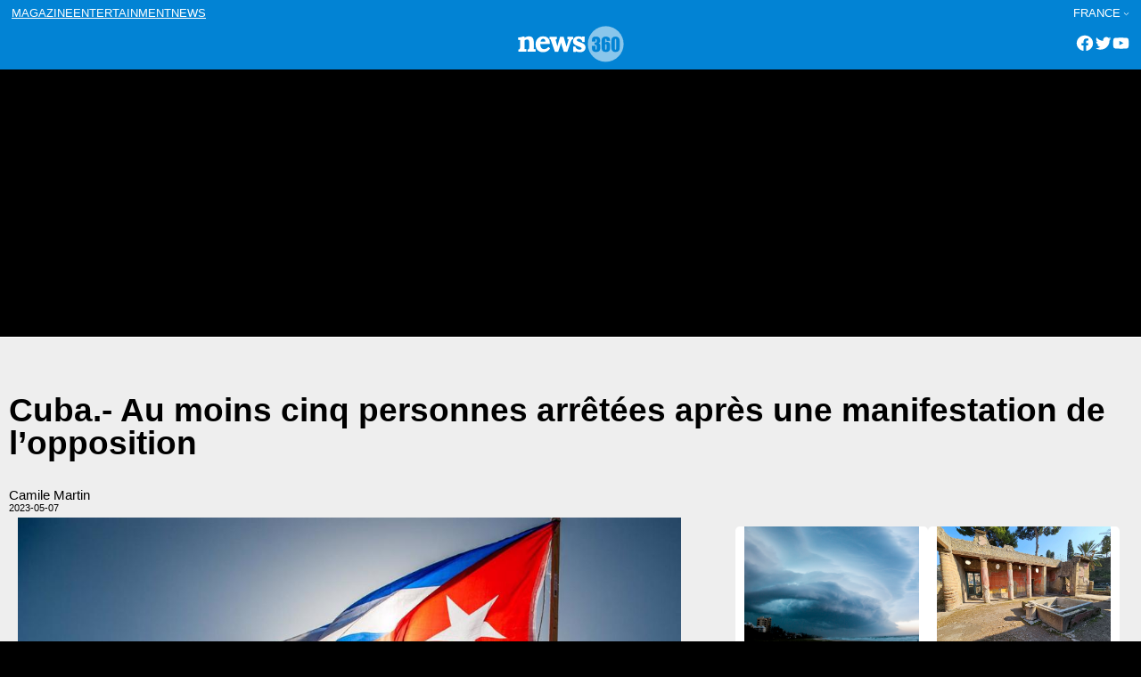

--- FILE ---
content_type: text/html; charset=UTF-8
request_url: https://www.news360.es/france/2023/05/07/cuba-au-moins-cinq-personnes-arretees-apres-une-manifestation-de-lopposition/
body_size: 12388
content:

<!doctype html>
<html class=site360_news  lang=fr-FR >
<head>
	<meta name="viewport" content="width=device-width, initial-scale=1">
	<meta charset="UTF-8">
	<title>Cuba.- Au moins cinq personnes arrêtées après une manifestation de l&#8217;opposition</title>
	<meta name='robots' content='max-image-preview:large' />
<link rel='dns-prefetch' href='//pagead2.googlesyndication.com' />
<link rel="alternate" type="application/rss+xml" title="News360 &raquo; Comentario Cuba.- Au moins cinq personnes arrêtées après une manifestation de l&#8217;opposition del feed" href="https://www.news360.es/france/2023/05/07/cuba-au-moins-cinq-personnes-arretees-apres-une-manifestation-de-lopposition/feed/" />
<link rel="stylesheet" href="https://www.news360.es/wp-content/cache/minify/6a280.css" media="all" />


<style id='dev360-slider-style-inline-css' type='text/css'>
.slideshow-container{margin:0!important;max-width:100%;min-height:100px;overflow:hidden;position:relative;width:100%}.wp-block-dev360-slider *{box-sizing:border-box;height:-webkit-fit-content;height:-moz-fit-content;height:fit-content}.wp-block-dev360-slider .wp-block-dev360-slide:first-child{display:block}.wp-block-dev360-slider .wp-block-dev360-slide{display:none}.slideshow-container .slide-image{margin:0 auto;max-height:10%;position:relative;width:100%}.slideshow-container .slide-image figure,.slideshow-container .slide-image img{margin:0;padding:0;vertical-align:middle;width:100%}.slideshow-container .slide-image figure figcaption{background:#c9c8c8;color:#000;display:block;font-size:10px;line-height:1.5;padding-left:5px;padding-right:5px;width:100%}.slideshow-container .next,.slideshow-container .prev{border-radius:0 3px 3px 0;color:#fff!important;cursor:pointer;font-size:18px;font-weight:700;margin-top:25%;padding:16px;position:absolute;top:0;transition:.6s ease;-webkit-user-select:none;-moz-user-select:none;user-select:none;vertical-align:middle;width:auto}.slideshow-container .next{border-radius:3px 0 0 3px;right:0}.slideshow-container .next:hover,.slideshow-container .prev:hover{background-color:rgba(0,0,0,.8)}.slideshow-container .active{background-color:#fff}.slide-editor{align-content:flex-start;align-items:flex-start;display:flex;flex-direction:column;flex-wrap:nowrap;flex-flow:inherit;gap:10px;justify-content:space-between}.slider-editor figure,.slider-editor img{display:block;height:100%;margin:0!important;padding:0;width:auto}.slider-editor figcaption{display:block!important;height:100%;width:100%}.slide-image-editor{display:inline-flex;width:30%}.slide-info-editor{display:inline-block;text-align:left;width:70%}.wp-block-dev360-slide-editor{border-top:1px solid #000;text-align:center}.wp-block-dev360-slide-editor .button-large{margin:20px!important}

</style>
<style id='global-styles-inline-css' type='text/css'>
body{--wp--preset--color--black: #000000;--wp--preset--color--cyan-bluish-gray: #abb8c3;--wp--preset--color--white: #ffffff;--wp--preset--color--pale-pink: #f78da7;--wp--preset--color--vivid-red: #cf2e2e;--wp--preset--color--luminous-vivid-orange: #ff6900;--wp--preset--color--luminous-vivid-amber: #fcb900;--wp--preset--color--light-green-cyan: #7bdcb5;--wp--preset--color--vivid-green-cyan: #00d084;--wp--preset--color--pale-cyan-blue: #8ed1fc;--wp--preset--color--vivid-cyan-blue: #0693e3;--wp--preset--color--vivid-purple: #9b51e0;--wp--preset--gradient--vivid-cyan-blue-to-vivid-purple: linear-gradient(135deg,rgba(6,147,227,1) 0%,rgb(155,81,224) 100%);--wp--preset--gradient--light-green-cyan-to-vivid-green-cyan: linear-gradient(135deg,rgb(122,220,180) 0%,rgb(0,208,130) 100%);--wp--preset--gradient--luminous-vivid-amber-to-luminous-vivid-orange: linear-gradient(135deg,rgba(252,185,0,1) 0%,rgba(255,105,0,1) 100%);--wp--preset--gradient--luminous-vivid-orange-to-vivid-red: linear-gradient(135deg,rgba(255,105,0,1) 0%,rgb(207,46,46) 100%);--wp--preset--gradient--very-light-gray-to-cyan-bluish-gray: linear-gradient(135deg,rgb(238,238,238) 0%,rgb(169,184,195) 100%);--wp--preset--gradient--cool-to-warm-spectrum: linear-gradient(135deg,rgb(74,234,220) 0%,rgb(151,120,209) 20%,rgb(207,42,186) 40%,rgb(238,44,130) 60%,rgb(251,105,98) 80%,rgb(254,248,76) 100%);--wp--preset--gradient--blush-light-purple: linear-gradient(135deg,rgb(255,206,236) 0%,rgb(152,150,240) 100%);--wp--preset--gradient--blush-bordeaux: linear-gradient(135deg,rgb(254,205,165) 0%,rgb(254,45,45) 50%,rgb(107,0,62) 100%);--wp--preset--gradient--luminous-dusk: linear-gradient(135deg,rgb(255,203,112) 0%,rgb(199,81,192) 50%,rgb(65,88,208) 100%);--wp--preset--gradient--pale-ocean: linear-gradient(135deg,rgb(255,245,203) 0%,rgb(182,227,212) 50%,rgb(51,167,181) 100%);--wp--preset--gradient--electric-grass: linear-gradient(135deg,rgb(202,248,128) 0%,rgb(113,206,126) 100%);--wp--preset--gradient--midnight: linear-gradient(135deg,rgb(2,3,129) 0%,rgb(40,116,252) 100%);--wp--preset--font-size--small: clamp(12px,  12px, 12px);--wp--preset--font-size--medium: clamp(14px, 0.875rem + ((1vw - 3.2px) * 0.156), 16px);--wp--preset--font-size--large: clamp(20px, 1.25rem + ((1vw - 3.2px) * 0.156), 22px);--wp--preset--font-size--x-large: clamp(25.014px, 1.563rem + ((1vw - 3.2px) * 1.327), 42px);--wp--preset--font-size--header: clamp(12px, 0.75rem + ((1vw - 3.2px) * 1), 12px);--wp--preset--font-size--footer: clamp(11px, 11px, 11px);--wp--preset--font-size--extra-small: clamp(11px,  11px, 11px);--wp--preset--font-size--extra-large: clamp(30px, 1.875rem + ((1vw - 3.2px) * 0.781), 40px);--wp--preset--font-family--lora: Lora, serif;--wp--preset--font-family--monserrat: Monserrat, sans-serif;--wp--preset--font-family--fira: Fira Sans, sans-serif;--wp--preset--font-family--system-fonts: -apple-system,BlinkMacSystemFont,"Segoe UI",Roboto,Oxygen-Sans,Ubuntu,Cantarell,"Helvetica Neue",sans-serif;--wp--preset--font-family--geneva-verdana: Geneva, Tahoma, Verdana, sans-serif;--wp--preset--spacing--20: 0.44rem;--wp--preset--spacing--30: 0.67rem;--wp--preset--spacing--40: 1rem;--wp--preset--spacing--50: 1.5rem;--wp--preset--spacing--60: 2.25rem;--wp--preset--spacing--70: 3.38rem;--wp--preset--spacing--80: 5.06rem;--wp--preset--shadow--natural: 6px 6px 9px rgba(0, 0, 0, 0.2);--wp--preset--shadow--deep: 12px 12px 50px rgba(0, 0, 0, 0.4);--wp--preset--shadow--sharp: 6px 6px 0px rgba(0, 0, 0, 0.2);--wp--preset--shadow--outlined: 6px 6px 0px -3px rgba(255, 255, 255, 1), 6px 6px rgba(0, 0, 0, 1);--wp--preset--shadow--crisp: 6px 6px 0px rgba(0, 0, 0, 1);}body { margin: 0;--wp--style--global--content-size: 1270px;--wp--style--global--wide-size: 1600px;}.wp-site-blocks { padding-top: var(--wp--style--root--padding-top); padding-bottom: var(--wp--style--root--padding-bottom); }.has-global-padding { padding-right: var(--wp--style--root--padding-right); padding-left: var(--wp--style--root--padding-left); }.has-global-padding :where(.has-global-padding:not(.wp-block-block)) { padding-right: 0; padding-left: 0; }.has-global-padding > .alignfull { margin-right: calc(var(--wp--style--root--padding-right) * -1); margin-left: calc(var(--wp--style--root--padding-left) * -1); }.has-global-padding :where(.has-global-padding:not(.wp-block-block)) > .alignfull { margin-right: 0; margin-left: 0; }.has-global-padding > .alignfull:where(:not(.has-global-padding):not(.is-layout-flex):not(.is-layout-grid)) > :where([class*="wp-block-"]:not(.alignfull):not([class*="__"]),.wp-block:not(.alignfull),p,h1,h2,h3,h4,h5,h6,ul,ol) { padding-right: var(--wp--style--root--padding-right); padding-left: var(--wp--style--root--padding-left); }.has-global-padding :where(.has-global-padding) > .alignfull:where(:not(.has-global-padding)) > :where([class*="wp-block-"]:not(.alignfull):not([class*="__"]),.wp-block:not(.alignfull),p,h1,h2,h3,h4,h5,h6,ul,ol) { padding-right: 0; padding-left: 0; }.wp-site-blocks > .alignleft { float: left; margin-right: 2em; }.wp-site-blocks > .alignright { float: right; margin-left: 2em; }.wp-site-blocks > .aligncenter { justify-content: center; margin-left: auto; margin-right: auto; }:where(.wp-site-blocks) > * { margin-block-start: 1rem; margin-block-end: 0; }:where(.wp-site-blocks) > :first-child:first-child { margin-block-start: 0; }:where(.wp-site-blocks) > :last-child:last-child { margin-block-end: 0; }body { --wp--style--block-gap: 1rem; }:where(body .is-layout-flow)  > :first-child:first-child{margin-block-start: 0;}:where(body .is-layout-flow)  > :last-child:last-child{margin-block-end: 0;}:where(body .is-layout-flow)  > *{margin-block-start: 1rem;margin-block-end: 0;}:where(body .is-layout-constrained)  > :first-child:first-child{margin-block-start: 0;}:where(body .is-layout-constrained)  > :last-child:last-child{margin-block-end: 0;}:where(body .is-layout-constrained)  > *{margin-block-start: 1rem;margin-block-end: 0;}:where(body .is-layout-flex) {gap: 1rem;}:where(body .is-layout-grid) {gap: 1rem;}body .is-layout-flow > .alignleft{float: left;margin-inline-start: 0;margin-inline-end: 2em;}body .is-layout-flow > .alignright{float: right;margin-inline-start: 2em;margin-inline-end: 0;}body .is-layout-flow > .aligncenter{margin-left: auto !important;margin-right: auto !important;}body .is-layout-constrained > .alignleft{float: left;margin-inline-start: 0;margin-inline-end: 2em;}body .is-layout-constrained > .alignright{float: right;margin-inline-start: 2em;margin-inline-end: 0;}body .is-layout-constrained > .aligncenter{margin-left: auto !important;margin-right: auto !important;}body .is-layout-constrained > :where(:not(.alignleft):not(.alignright):not(.alignfull)){max-width: var(--wp--style--global--content-size);margin-left: auto !important;margin-right: auto !important;}body .is-layout-constrained > .alignwide{max-width: var(--wp--style--global--wide-size);}body .is-layout-flex{display: flex;}body .is-layout-flex{flex-wrap: wrap;align-items: center;}body .is-layout-flex > *{margin: 0;}body .is-layout-grid{display: grid;}body .is-layout-grid > *{margin: 0;}body{font-family: var(--wp--preset--font-family--monserrat);font-size: var(--wp--preset--font-size--extra-small);line-height: 1;--wp--style--root--padding-top: 10px;--wp--style--root--padding-right: 10px;--wp--style--root--padding-bottom: 10px;--wp--style--root--padding-left: 10px;}a:where(:not(.wp-element-button)){text-decoration: none;}h1, h2, h3, h4, h5, h6{font-size: var(--wp--preset--font-size--extra-large);}h2{font-size: var(--wp--preset--font-size--large);}h3{font-size: var(--wp--preset--font-size--medium);}.wp-element-button, .wp-block-button__link{background-color: #32373c;border-width: 0;color: #fff;font-family: inherit;font-size: inherit;line-height: inherit;padding: calc(0.667em + 2px) calc(1.333em + 2px);text-decoration: none;}.has-black-color{color: var(--wp--preset--color--black) !important;}.has-cyan-bluish-gray-color{color: var(--wp--preset--color--cyan-bluish-gray) !important;}.has-white-color{color: var(--wp--preset--color--white) !important;}.has-pale-pink-color{color: var(--wp--preset--color--pale-pink) !important;}.has-vivid-red-color{color: var(--wp--preset--color--vivid-red) !important;}.has-luminous-vivid-orange-color{color: var(--wp--preset--color--luminous-vivid-orange) !important;}.has-luminous-vivid-amber-color{color: var(--wp--preset--color--luminous-vivid-amber) !important;}.has-light-green-cyan-color{color: var(--wp--preset--color--light-green-cyan) !important;}.has-vivid-green-cyan-color{color: var(--wp--preset--color--vivid-green-cyan) !important;}.has-pale-cyan-blue-color{color: var(--wp--preset--color--pale-cyan-blue) !important;}.has-vivid-cyan-blue-color{color: var(--wp--preset--color--vivid-cyan-blue) !important;}.has-vivid-purple-color{color: var(--wp--preset--color--vivid-purple) !important;}.has-black-background-color{background-color: var(--wp--preset--color--black) !important;}.has-cyan-bluish-gray-background-color{background-color: var(--wp--preset--color--cyan-bluish-gray) !important;}.has-white-background-color{background-color: var(--wp--preset--color--white) !important;}.has-pale-pink-background-color{background-color: var(--wp--preset--color--pale-pink) !important;}.has-vivid-red-background-color{background-color: var(--wp--preset--color--vivid-red) !important;}.has-luminous-vivid-orange-background-color{background-color: var(--wp--preset--color--luminous-vivid-orange) !important;}.has-luminous-vivid-amber-background-color{background-color: var(--wp--preset--color--luminous-vivid-amber) !important;}.has-light-green-cyan-background-color{background-color: var(--wp--preset--color--light-green-cyan) !important;}.has-vivid-green-cyan-background-color{background-color: var(--wp--preset--color--vivid-green-cyan) !important;}.has-pale-cyan-blue-background-color{background-color: var(--wp--preset--color--pale-cyan-blue) !important;}.has-vivid-cyan-blue-background-color{background-color: var(--wp--preset--color--vivid-cyan-blue) !important;}.has-vivid-purple-background-color{background-color: var(--wp--preset--color--vivid-purple) !important;}.has-black-border-color{border-color: var(--wp--preset--color--black) !important;}.has-cyan-bluish-gray-border-color{border-color: var(--wp--preset--color--cyan-bluish-gray) !important;}.has-white-border-color{border-color: var(--wp--preset--color--white) !important;}.has-pale-pink-border-color{border-color: var(--wp--preset--color--pale-pink) !important;}.has-vivid-red-border-color{border-color: var(--wp--preset--color--vivid-red) !important;}.has-luminous-vivid-orange-border-color{border-color: var(--wp--preset--color--luminous-vivid-orange) !important;}.has-luminous-vivid-amber-border-color{border-color: var(--wp--preset--color--luminous-vivid-amber) !important;}.has-light-green-cyan-border-color{border-color: var(--wp--preset--color--light-green-cyan) !important;}.has-vivid-green-cyan-border-color{border-color: var(--wp--preset--color--vivid-green-cyan) !important;}.has-pale-cyan-blue-border-color{border-color: var(--wp--preset--color--pale-cyan-blue) !important;}.has-vivid-cyan-blue-border-color{border-color: var(--wp--preset--color--vivid-cyan-blue) !important;}.has-vivid-purple-border-color{border-color: var(--wp--preset--color--vivid-purple) !important;}.has-vivid-cyan-blue-to-vivid-purple-gradient-background{background: var(--wp--preset--gradient--vivid-cyan-blue-to-vivid-purple) !important;}.has-light-green-cyan-to-vivid-green-cyan-gradient-background{background: var(--wp--preset--gradient--light-green-cyan-to-vivid-green-cyan) !important;}.has-luminous-vivid-amber-to-luminous-vivid-orange-gradient-background{background: var(--wp--preset--gradient--luminous-vivid-amber-to-luminous-vivid-orange) !important;}.has-luminous-vivid-orange-to-vivid-red-gradient-background{background: var(--wp--preset--gradient--luminous-vivid-orange-to-vivid-red) !important;}.has-very-light-gray-to-cyan-bluish-gray-gradient-background{background: var(--wp--preset--gradient--very-light-gray-to-cyan-bluish-gray) !important;}.has-cool-to-warm-spectrum-gradient-background{background: var(--wp--preset--gradient--cool-to-warm-spectrum) !important;}.has-blush-light-purple-gradient-background{background: var(--wp--preset--gradient--blush-light-purple) !important;}.has-blush-bordeaux-gradient-background{background: var(--wp--preset--gradient--blush-bordeaux) !important;}.has-luminous-dusk-gradient-background{background: var(--wp--preset--gradient--luminous-dusk) !important;}.has-pale-ocean-gradient-background{background: var(--wp--preset--gradient--pale-ocean) !important;}.has-electric-grass-gradient-background{background: var(--wp--preset--gradient--electric-grass) !important;}.has-midnight-gradient-background{background: var(--wp--preset--gradient--midnight) !important;}.has-small-font-size{font-size: var(--wp--preset--font-size--small) !important;}.has-medium-font-size{font-size: var(--wp--preset--font-size--medium) !important;}.has-large-font-size{font-size: var(--wp--preset--font-size--large) !important;}.has-x-large-font-size{font-size: var(--wp--preset--font-size--x-large) !important;}.has-header-font-size{font-size: var(--wp--preset--font-size--header) !important;}.has-footer-font-size{font-size: var(--wp--preset--font-size--footer) !important;}.has-extra-small-font-size{font-size: var(--wp--preset--font-size--extra-small) !important;}.has-extra-large-font-size{font-size: var(--wp--preset--font-size--extra-large) !important;}.has-lora-font-family{font-family: var(--wp--preset--font-family--lora) !important;}.has-monserrat-font-family{font-family: var(--wp--preset--font-family--monserrat) !important;}.has-fira-font-family{font-family: var(--wp--preset--font-family--fira) !important;}.has-system-fonts-font-family{font-family: var(--wp--preset--font-family--system-fonts) !important;}.has-geneva-verdana-font-family{font-family: var(--wp--preset--font-family--geneva-verdana) !important;}
.wp-block-pullquote{font-size: clamp(0.984em, 0.984rem + ((1vw - 0.2em) * 0.645), 1.5em);line-height: 1.6;}
.wp-block-navigation a:where(:not(.wp-element-button)){color: inherit;}
p{font-size: var(--wp--preset--font-size--medium);line-height: 1.2;}
</style>
<link rel="stylesheet" href="https://www.news360.es/wp-content/cache/minify/5c7c9.css" media="all" />




<script  src="https://www.news360.es/wp-content/cache/minify/d52ed.js"></script>

<link rel="https://api.w.org/" href="https://www.news360.es/wp-json/" /><link rel="alternate" type="application/json" href="https://www.news360.es/wp-json/wp/v2/posts/436823" /><link rel="EditURI" type="application/rsd+xml" title="RSD" href="https://www.news360.es/xmlrpc.php?rsd" />
<meta name="generator" content="WordPress 6.3.1" />
<link rel="canonical" href="https://www.news360.es/france/2023/05/07/cuba-au-moins-cinq-personnes-arretees-apres-une-manifestation-de-lopposition/" />
<link rel='shortlink' href='https://www.news360.es/?p=436823' />
<link rel="alternate" type="application/json+oembed" href="https://www.news360.es/wp-json/oembed/1.0/embed?url=https%3A%2F%2Fwww.news360.es%2Ffrance%2F2023%2F05%2F07%2Fcuba-au-moins-cinq-personnes-arretees-apres-une-manifestation-de-lopposition%2F" />
<link rel="alternate" type="text/xml+oembed" href="https://www.news360.es/wp-json/oembed/1.0/embed?url=https%3A%2F%2Fwww.news360.es%2Ffrance%2F2023%2F05%2F07%2Fcuba-au-moins-cinq-personnes-arretees-apres-une-manifestation-de-lopposition%2F&#038;format=xml" />
			<script type="text/javascript">

				let slideIndex = 1;

				let slides = document.getElementsByClassName("wp-block-dev360-slide");				

				function showSlides(n) {

					let i;				
					if (n > slides.length) {slideIndex = 1}
					if (n < 1) {slideIndex = slides.length}
					for (i = 0; i < slides.length; i++) {
						slides[i].style.display = "none";
					}
					slides[slideIndex-1].style.display = "block";
				}					


				// Next/previous controls
				function plusSlides(n) {
					showSlides(slideIndex += n);
				}				
				
				window.addEventListener('load', function () {

					const container = document.getElementsByClassName("slideshow-container")[0];
					const sliderNavigation = '<a class="prev" onclick="plusSlides(-1)">&#10094;</a><a class="next" onclick="plusSlides(1)">&#10095;</a>'
					container.innerHTML += sliderNavigation;
					console.log(container);

				});

			</script>
	  	<meta name="generator" content="Site Kit by Google 1.110.0" />		<script type="text/javascript">
				(function(c,l,a,r,i,t,y){
					c[a]=c[a]||function(){(c[a].q=c[a].q||[]).push(arguments)};t=l.createElement(r);t.async=1;
					t.src="https://www.clarity.ms/tag/"+i+"?ref=wordpress";y=l.getElementsByTagName(r)[0];y.parentNode.insertBefore(t,y);
				})(window, document, "clarity", "script", "e3w3glfwa6");
		</script>
		
<!-- Fragmento de código de Google Adsense añadido por Site Kit -->
<meta name="google-adsense-platform-account" content="ca-host-pub-2644536267352236">
<meta name="google-adsense-platform-domain" content="sitekit.withgoogle.com">
<!-- Final del fragmento de código de Google Adsense añadido por Site Kit -->
<style type="text/css">.broken_link, a.broken_link {
	text-decoration: line-through;
}</style>
<!-- Fragmento de código de Google Adsense añadido por Site Kit -->
<script async="async" src="https://pagead2.googlesyndication.com/pagead/js/adsbygoogle.js?client=ca-pub-4367606739707110&amp;host=ca-host-pub-2644536267352236" crossorigin="anonymous" type="text/javascript"></script>

<!-- Final del fragmento de código de Google Adsense añadido por Site Kit -->
		<link rel="preconnect" href="https://fonts.googleapis.com">
		<link rel="preconnect" href="https://fonts.gstatic.com" crossorigin>
		<link href="https://fonts.googleapis.com/css2?family=Fira+Sans:ital,wght@0,400;0,500;0,600;1,400;1,500;1,600&family=Lora:ital,wght@0,400;0,500;0,600;1,400;1,500;1,600&family=Montserrat:ital,wght@0,300;0,500;0,600;1,300;1,500;1,600&display=swap" rel="stylesheet">	  
		<script src="https://kit.fontawesome.com/46ef076ce9.js" crossorigin="anonymous"></script>
		<script src="https://code.jquery.com/jquery-1.12.4.min.js"></script>
		<!-- <script src="https://pro.crunchify.com/typed.min.js" type="text/javascript"></script> -->
		<script src="https://unpkg.com/infinite-scroll@4/dist/infinite-scroll.pkgd.min.js"></script>
					<script async custom-element="amp-ad" src="https://cdn.ampproject.org/v0/amp-ad-0.1.js"></script>
		<link rel="icon" href="https://www.news360.es/wp-content/uploads/2022/11/cropped-newsfavicon-32x32.png" sizes="32x32" />
<link rel="icon" href="https://www.news360.es/wp-content/uploads/2022/11/cropped-newsfavicon-192x192.png" sizes="192x192" />
<link rel="apple-touch-icon" href="https://www.news360.es/wp-content/uploads/2022/11/cropped-newsfavicon-180x180.png" />
<meta name="msapplication-TileImage" content="https://www.news360.es/wp-content/uploads/2022/11/cropped-newsfavicon-270x270.png" />
</head>


<body class="post-template-default single single-post postid-436823 single-format-standard">
<div class="wp-site-blocks t360-page">


	<header class="site-header wp-block-template-part">

	
<section id="navigation-top" class="wp-block-group has-global-padding is-layout-constrained wp-block-group-is-layout-constrained">

    
    
    <div class="wp-block-group nav-top is-horizontal is-content-justification-space-between is-nowrap is-layout-flex wp-container-5 wp-block-group-is-layout-flex">
        
  
        <!-- navigation between brands /-->
        <nav class="wp-block-navigation is-layout-flex wp-block-navigation-is-layout-flex" aria-label=""><ul class="wp-block-navigation__container  wp-block-navigation"><li class=" wp-block-navigation-item wp-block-navigation-link"><a class="wp-block-navigation-item__content"  href="https://www.magazine360.es/france"><span class="wp-block-navigation-item__label">magazine</span></a></li><li class=" wp-block-navigation-item wp-block-navigation-link"><a class="wp-block-navigation-item__content"  href="https://www.entertainment360.es/france"><span class="wp-block-navigation-item__label">entertainment</span></a></li><li class=" wp-block-navigation-item wp-block-navigation-link"><a class="wp-block-navigation-item__content"  href="https://www.news360.es/france"><span class="wp-block-navigation-item__label">news</span></a></li></ul></nav>


        <!-- choose edition /-->
        


 

<nav class="has-header-font-size items-justified-right wp-block-navigation has-header-font-size is-content-justification-right is-layout-flow wp-block-navigation-is-layout-flow" aria-label=""><ul class="wp-block-navigation__container has-header-font-size items-justified-right wp-block-navigation has-header-font-size"><li data-wp-context="{ &quot;core&quot;: { &quot;navigation&quot;: { &quot;submenuOpenedBy&quot;: {}, &quot;type&quot;: &quot;submenu&quot; } } }" data-wp-effect="effects.core.navigation.initMenu" data-wp-interactive data-wp-on--focusout="actions.core.navigation.handleMenuFocusout" data-wp-on--keydown="actions.core.navigation.handleMenuKeydown" data-wp-on--mouseenter="actions.core.navigation.openMenuOnHover" data-wp-on--mouseleave="actions.core.navigation.closeMenuOnHover" class="has-header-font-size wp-block-navigation-item has-child open-on-hover-click wp-block-navigation-submenu"><a class="wp-block-navigation-item__content">France</a><button data-wp-bind--aria-expanded="selectors.core.navigation.isMenuOpen" data-wp-on--click="actions.core.navigation.toggleMenuOnClick" aria-label="Submenú de France" class="wp-block-navigation__submenu-icon wp-block-navigation-submenu__toggle" aria-expanded=""><svg xmlns="http://www.w3.org/2000/svg" width="12" height="12" viewBox="0 0 12 12" fill="none" aria-hidden="true" focusable="false"><path d="M1.50002 4L6.00002 8L10.5 4" stroke-width="1.5"></path></svg></button><ul data-wp-on--focus="actions.core.navigation.openMenuOnFocus" class="wp-block-navigation__submenu-container wp-block-navigation-submenu"><li class="has-header-font-size wp-block-navigation-item wp-block-navigation-link"><a class="wp-block-navigation-item__content"  href="https://www.news360.es/ww"><span class="wp-block-navigation-item__label">Global Edition</span></a></li><li class="has-header-font-size wp-block-navigation-item wp-block-navigation-link"><a class="wp-block-navigation-item__content"  href="https://www.news360.es/australia"><span class="wp-block-navigation-item__label">Australia</span></a></li><li class="has-header-font-size wp-block-navigation-item wp-block-navigation-link"><a class="wp-block-navigation-item__content"  href="https://www.news360.es/belgique"><span class="wp-block-navigation-item__label">Belgique</span></a></li><li class="has-header-font-size wp-block-navigation-item wp-block-navigation-link"><a class="wp-block-navigation-item__content"  href="https://www.news360.es/brasil"><span class="wp-block-navigation-item__label">Brasil</span></a></li><li class="has-header-font-size wp-block-navigation-item wp-block-navigation-link"><a class="wp-block-navigation-item__content"  href="https://www.news360.es/canada-fr"><span class="wp-block-navigation-item__label">Canada (fr)</span></a></li><li class="has-header-font-size wp-block-navigation-item wp-block-navigation-link"><a class="wp-block-navigation-item__content"  href="https://www.news360.es/canada"><span class="wp-block-navigation-item__label">Canada (en)</span></a></li><li class="has-header-font-size wp-block-navigation-item wp-block-navigation-link"><a class="wp-block-navigation-item__content"  href="https://www.news360.es/colombia"><span class="wp-block-navigation-item__label">Colombia</span></a></li><li class="has-header-font-size wp-block-navigation-item wp-block-navigation-link"><a class="wp-block-navigation-item__content"  href="https://www.news360.es/deutschland"><span class="wp-block-navigation-item__label">Deutschland</span></a></li><li class="has-header-font-size wp-block-navigation-item wp-block-navigation-link"><a class="wp-block-navigation-item__content"  href="https://www.news360.es/espana"><span class="wp-block-navigation-item__label">España</span></a></li><li class="has-header-font-size wp-block-navigation-item wp-block-navigation-link"><a class="wp-block-navigation-item__content"  href="https://www.news360.es/france"><span class="wp-block-navigation-item__label">France</span></a></li><li class="has-header-font-size wp-block-navigation-item wp-block-navigation-link"><a class="wp-block-navigation-item__content"  href="https://www.news360.es/india"><span class="wp-block-navigation-item__label">India</span></a></li><li class="has-header-font-size wp-block-navigation-item wp-block-navigation-link"><a class="wp-block-navigation-item__content"  href="https://www.news360.es/ireland"><span class="wp-block-navigation-item__label">Ireland</span></a></li><li class="has-header-font-size wp-block-navigation-item wp-block-navigation-link"><a class="wp-block-navigation-item__content"  href="https://www.news360.es/italia"><span class="wp-block-navigation-item__label">Italia</span></a></li><li class="has-header-font-size wp-block-navigation-item wp-block-navigation-link"><a class="wp-block-navigation-item__content"  href="https://www.news360.es/latino"><span class="wp-block-navigation-item__label">Latino</span></a></li><li class="has-header-font-size wp-block-navigation-item wp-block-navigation-link"><a class="wp-block-navigation-item__content"  href="https://www.news360.es/mexico"><span class="wp-block-navigation-item__label">México</span></a></li><li class="has-header-font-size wp-block-navigation-item wp-block-navigation-link"><a class="wp-block-navigation-item__content"  href="https://www.news360.es/oesterreich"><span class="wp-block-navigation-item__label">Österreich</span></a></li><li class="has-header-font-size wp-block-navigation-item wp-block-navigation-link"><a class="wp-block-navigation-item__content"  href="https://www.news360.es/south-africa"><span class="wp-block-navigation-item__label">South Africa</span></a></li><li class="has-header-font-size wp-block-navigation-item wp-block-navigation-link"><a class="wp-block-navigation-item__content"  href="https://www.news360.es/switzerland"><span class="wp-block-navigation-item__label">Switzerland</span></a></li><li class="has-header-font-size wp-block-navigation-item wp-block-navigation-link"><a class="wp-block-navigation-item__content"  href="https://www.news360.es/uk"><span class="wp-block-navigation-item__label">United Kingdom</span></a></li><li class="has-header-font-size wp-block-navigation-item wp-block-navigation-link"><a class="wp-block-navigation-item__content"  href="https://www.news360.es/usa"><span class="wp-block-navigation-item__label">USA</span></a></li></ul></li></ul></nav>





    </div>
    





</section>




<section id="logo-nav" class="wp-block-group has-global-padding is-layout-constrained wp-block-group-is-layout-constrained">

    
    <div class="wp-block-group t360-position-relative nav-mid is-horizontal is-content-justification-space-between is-nowrap is-layout-flex wp-container-10 wp-block-group-is-layout-flex">

        <!-- hidden menu /-->
        <div class="wp-block-template-part">        
        <div class="wp-block-group is-layout-flow wp-block-group-is-layout-flow">
            <div id="menu-mobile" class="has-black-color has-text-color">
                <span class="menu-mobile-icon">
                    <i class="fa-solid fa-bars fa-2x"></i>
                </span>
            </div>
        </div>
        </div>

        <!-- logo /-->
        
 


<div class="wp-block-site-logo">
    <a  href="https://www.news360.es/france" 
        class="custom-logo-link" 
        rel="home">
            <img    
                loading="lazy" width="264" height="47"
                src="https://www.news360.es/wp-content/themes/sites360/assets/images/news.png" 
                class="custom-logo" alt="Blog Title" 
            />
    </a>

</div>







         
        <div class="wp-block-group is-layout-flow wp-block-group-is-layout-flow">        
            <!-- social /--> 
            

    <ul 
        class="hd-social wp-block-social-links has-normal-icon-size has-icon-color is-style-logos-only is-content-justification-right is-nowrap is-layout-flex wp-container-8 wp-block-social-links-is-layout-flex" 
        style="margin-top:0;margin-right:0;margin-bottom:0;margin-left:0;padding-top:0;padding-right:0;padding-bottom:0;padding-left:0"
    >
        <li style="color: #FFFFFF; " class="wp-social-link wp-social-link-facebook has-white-color wp-block-social-link"><a rel=" noopener nofollow" target="_blank" href="https://dfasdfasdf" class="wp-block-social-link-anchor"><svg width="24" height="24" viewBox="0 0 24 24" version="1.1" xmlns="http://www.w3.org/2000/svg" aria-hidden="true" focusable="false"><path d="M12 2C6.5 2 2 6.5 2 12c0 5 3.7 9.1 8.4 9.9v-7H7.9V12h2.5V9.8c0-2.5 1.5-3.9 3.8-3.9 1.1 0 2.2.2 2.2.2v2.5h-1.3c-1.2 0-1.6.8-1.6 1.6V12h2.8l-.4 2.9h-2.3v7C18.3 21.1 22 17 22 12c0-5.5-4.5-10-10-10z"></path></svg><span class="wp-block-social-link-label screen-reader-text">Facebook</span></a></li>
        <li style="color: #FFFFFF; " class="wp-social-link wp-social-link-twitter has-white-color wp-block-social-link"><a rel=" noopener nofollow" target="_blank" href="https://adfasdf" class="wp-block-social-link-anchor"><svg width="24" height="24" viewBox="0 0 24 24" version="1.1" xmlns="http://www.w3.org/2000/svg" aria-hidden="true" focusable="false"><path d="M22.23,5.924c-0.736,0.326-1.527,0.547-2.357,0.646c0.847-0.508,1.498-1.312,1.804-2.27 c-0.793,0.47-1.671,0.812-2.606,0.996C18.324,4.498,17.257,4,16.077,4c-2.266,0-4.103,1.837-4.103,4.103 c0,0.322,0.036,0.635,0.106,0.935C8.67,8.867,5.647,7.234,3.623,4.751C3.27,5.357,3.067,6.062,3.067,6.814 c0,1.424,0.724,2.679,1.825,3.415c-0.673-0.021-1.305-0.206-1.859-0.513c0,0.017,0,0.034,0,0.052c0,1.988,1.414,3.647,3.292,4.023 c-0.344,0.094-0.707,0.144-1.081,0.144c-0.264,0-0.521-0.026-0.772-0.074c0.522,1.63,2.038,2.816,3.833,2.85 c-1.404,1.1-3.174,1.756-5.096,1.756c-0.331,0-0.658-0.019-0.979-0.057c1.816,1.164,3.973,1.843,6.29,1.843 c7.547,0,11.675-6.252,11.675-11.675c0-0.178-0.004-0.355-0.012-0.531C20.985,7.47,21.68,6.747,22.23,5.924z"></path></svg><span class="wp-block-social-link-label screen-reader-text">adsfasdf</span></a></li>
        <li style="color: #FFFFFF; " class="wp-social-link wp-social-link-youtube has-white-color wp-block-social-link"><a rel=" noopener nofollow" target="_blank" href="https://adsfasdfasdf" class="wp-block-social-link-anchor"><svg width="24" height="24" viewBox="0 0 24 24" version="1.1" xmlns="http://www.w3.org/2000/svg" aria-hidden="true" focusable="false"><path d="M21.8,8.001c0,0-0.195-1.378-0.795-1.985c-0.76-0.797-1.613-0.801-2.004-0.847c-2.799-0.202-6.997-0.202-6.997-0.202 h-0.009c0,0-4.198,0-6.997,0.202C4.608,5.216,3.756,5.22,2.995,6.016C2.395,6.623,2.2,8.001,2.2,8.001S2,9.62,2,11.238v1.517 c0,1.618,0.2,3.237,0.2,3.237s0.195,1.378,0.795,1.985c0.761,0.797,1.76,0.771,2.205,0.855c1.6,0.153,6.8,0.201,6.8,0.201 s4.203-0.006,7.001-0.209c0.391-0.047,1.243-0.051,2.004-0.847c0.6-0.607,0.795-1.985,0.795-1.985s0.2-1.618,0.2-3.237v-1.517 C22,9.62,21.8,8.001,21.8,8.001z M9.935,14.594l-0.001-5.62l5.404,2.82L9.935,14.594z"></path></svg><span class="wp-block-social-link-label screen-reader-text">YouTube</span></a></li>
    </ul>



        </div>
                



    </div>
    

</section>




<section id="nav-categories" class="wp-block-group has-global-padding is-layout-constrained wp-block-group-is-layout-constrained">

    






</section>

	</header>

	<div id="prevpost360" style="margin: 0px; padding: 0px;">

		<div class="container" id="content360">
			<article class="post360" style="border-top: 1px #fff solid">
				
<main class="wp-block-group has-global-padding is-layout-constrained wp-block-group-is-layout-constrained">
	
	<h1 class="wp-block-post-title">Cuba.- Au moins cinq personnes arrêtées après une manifestation de l&#8217;opposition</h1>
	<div class="wp-block-post-author"><div class="wp-block-post-author__content"><p class="wp-block-post-author__name">Camile Martin</p></div></div>
	<div class="wp-block-post-date"><time datetime="2023-05-07T21:46:29+02:00">2023-05-07</time></div>

	
	<div style="height:5px" aria-hidden="true" class="wp-block-spacer"></div>
	
	
		
	<div class="wp-block-group has-global-padding is-layout-constrained wp-block-group-is-layout-constrained">

		
		<div class="wp-block-columns is-flex  alignfull is-horizontal is-content-justification-space-between is-nowrap is-layout-flex wp-container-22 wp-block-columns-is-layout-flex" style="justify-content: space-between">

			
			
			<div class="wp-block-column is-layout-flow wp-block-column-is-layout-flow" style="flex-basis:60.66%; margin-bottom: 50px">
				<div class="entry-content alignfull wp-block-post-content has-global-padding is-layout-constrained wp-block-post-content-is-layout-constrained"><figure class="wp-block-image"><img decoding="async" src="https://www.news360.es/wp-content/uploads/2023/05/fotonoticia_20230507212118_1920-16.jpg" alt=Archives - Drapeau cubain" title="Archives - Drapeau cubain"><figcaption class="wp-element-caption">Archives &#8211; Drapeau cubain &#8211; Europa Press/Contacto/Ana Fernandez </figcaption></figure><p>Selon les médias d&#8217;opposition, au moins cinq personnes ont été arrêtées à la suite de manifestations dans la ville de Caimanera, dans la province de Guantánamo, à l&#8217;est de Cuba.</p><p>Des vidéos publiées sur les médias sociaux montrent les forces de sécurité attaquant et arrêtant des manifestants scandant des slogans tels que «Liberté» et «Patrie et vie», rapporte la télévision Martí Noticias, basée à Miami.</p><p>Les forces violentes de Miguel Díaz-Canel font la seule chose qu&#8217;elles savent faire : réprimer le peuple et violer ses droits humains «, a dénoncé Amnesty International.</p><p>Cinq personnes ont été arrêtées», a déclaré à Radio Martí Yeri Curbelo, militante, journaliste et habitante de Caimanera, qui a pu s&#8217;entretenir directement avec les familles des détenus.</p><p>Cinq d&#8217;entre eux ont été réprimés et arrêtés : Felipe Correa Martínez, 26 ans ; Luis Miguel Alarcón Martínez, 32 ans ; Andey Pediel Matos, 31 ans ; Rody Álvarez González et Raniel Álvarez González», a expliqué Curbelo, membre de l&#8217;Alliance démocratique de l&#8217;Est. Les mères de ces hommes ne savent pas où se trouvent leurs enfants, a-t-il souligné.</p><p>M. Curbelo a indiqué que la manifestation avait commencé vers 19 heures samedi dans la rue Carretera. Par la suite, le régime a déployé des Bérets noirs &#8211; les forces d&#8217;élite de l&#8217;armée cubaine &#8211; et des Bérets rouges &#8211; les troupes de prévention de l&#8217;armée.</p><p>Le site web de l&#8217;opposition 14ymedio a dénoncé le fait que «la manifestation a été réprimée par des membres en uniforme de la Brigade nationale spéciale du ministère de l&#8217;Intérieur, connus sous le nom de Bérets noirs, qui ont arrêté plusieurs manifestants».</p><p>»Encore des manifestations. Encore des pannes d&#8217;internet. Les Cubains n&#8217;en peuvent plus. Ils exigent et méritent la liberté et les droits», a déclaré Juan Pappier, porte-parole de l&#8217;ONG Human Rights Watch.</p><p>Voilà comment les militaires de la dictature Castro ont battu les femmes et les hommes qui manifestaient pacifiquement à Caimanera, Guantánamo, tout en coupant l&#8217;internet», a déclaré l&#8217;activiste Carolina Barrero sur Twitter.</p><p>À Madrid et à Barcelone, des rassemblements de protestation ont eu lieu dimanche devant les bureaux diplomatiques cubains en solidarité avec Caimanera.</p><p>Source: (EUROPA PRESS)</p></div>
			</div>
			
	

			
			<div class="wp-block-column editorial-moreinfo is-layout-flow wp-block-column-is-layout-flow" style="flex-basis:35.33%">

			<!-- <h3 class="editorial-headline">More news</h3> -->

            

 


<div class="editorial-block t360-editorial-block-04-v wp-block-query-">    
    <ul class="is-flex-container columns-2 wp-block-post-template is-layout-flow wp-block-post-template-is-layout-flow"><li class="wp-block-post post-535637 post type-post status-publish format-standard has-post-thumbnail hentry category-france tag-cyclone-tropical-alfred tag-laustralie">
        

            <div class="div-cover has-global-padding is-layout-constrained wp-block-group-is-layout-constrained">                           
                <figure class="wp-block-post-featured-image"><a href="https://www.news360.es/france/2025/03/06/laustralie-se-prepare-a-limpact-du-cyclone-tropical-alfred/" target="_self"  ><img width="1254" height="836" src="https://www.news360.es/wp-content/uploads/2025/03/iStock-1318207241.jpg" class="attachment-post-thumbnail size-post-thumbnail wp-post-image" alt="L’Australie se prépare à l&#8217;impact du cyclone tropical Alfred" decoding="async" style="object-fit:cover;" loading="lazy" srcset="https://www.news360.es/wp-content/uploads/2025/03/iStock-1318207241.jpg 1254w, https://www.news360.es/wp-content/uploads/2025/03/iStock-1318207241-300x200.jpg 300w, https://www.news360.es/wp-content/uploads/2025/03/iStock-1318207241-1024x683.jpg 1024w, https://www.news360.es/wp-content/uploads/2025/03/iStock-1318207241-768x512.jpg 768w" sizes="(max-width: 1254px) 100vw, 1254px" /></a></figure>
            </div>
            <div class="div-info">
                <div class="t360-extra-info">
                    






                    <div class="wp-block-post-date"><time datetime="2025-03-06T00:19:07+02:00">2025-03-06</time></div>
                </div>   
                <h2 class="wp-block-post-title"><a href="https://www.news360.es/france/2025/03/06/laustralie-se-prepare-a-limpact-du-cyclone-tropical-alfred/" target="_self" >L’Australie se prépare à l&#8217;impact du cyclone tropical Alfred</a></h2>
            </div>

        
    </li><li class="wp-block-post post-535622 post type-post status-publish format-standard has-post-thumbnail hentry category-france tag-herculanum tag-intelligence-artificielle tag-litalie tag-naples tag-vesuvius-challenge">
        

            <div class="div-cover has-global-padding is-layout-constrained wp-block-group-is-layout-constrained">                           
                <figure class="wp-block-post-featured-image"><a href="https://www.news360.es/france/2025/02/26/dechiffrer-le-passe-les-papyrus-dherculanum-et-le-projet-ia-vesuvius-challenge/" target="_self"  ><img width="1400" height="1050" src="https://www.news360.es/wp-content/uploads/2025/02/Herculano-3-foto-Ana_peq.jpg" class="attachment-post-thumbnail size-post-thumbnail wp-post-image" alt="Déchiffrer le passé : Les papyrus d&#8217;Herculanum et le projet IA &#8216;Vesuvius Challenge&#8217;" decoding="async" style="object-fit:cover;" loading="lazy" srcset="https://www.news360.es/wp-content/uploads/2025/02/Herculano-3-foto-Ana_peq.jpg 1400w, https://www.news360.es/wp-content/uploads/2025/02/Herculano-3-foto-Ana_peq-300x225.jpg 300w, https://www.news360.es/wp-content/uploads/2025/02/Herculano-3-foto-Ana_peq-1024x768.jpg 1024w, https://www.news360.es/wp-content/uploads/2025/02/Herculano-3-foto-Ana_peq-768x576.jpg 768w" sizes="(max-width: 1400px) 100vw, 1400px" /></a></figure>
            </div>
            <div class="div-info">
                <div class="t360-extra-info">
                    






                    <div class="wp-block-post-date"><time datetime="2025-02-26T14:01:44+02:00">2025-02-26</time></div>
                </div>   
                <h2 class="wp-block-post-title"><a href="https://www.news360.es/france/2025/02/26/dechiffrer-le-passe-les-papyrus-dherculanum-et-le-projet-ia-vesuvius-challenge/" target="_self" >Déchiffrer le passé : Les papyrus d&#8217;Herculanum et le projet IA &#8216;Vesuvius Challenge&#8217;</a></h2>
            </div>

        
    </li><li class="wp-block-post post-440420 post type-post status-publish format-standard has-post-thumbnail hentry category-france tag-international">
        

            <div class="div-cover has-global-padding is-layout-constrained wp-block-group-is-layout-constrained">                           
                <figure class="wp-block-post-featured-image"><a href="https://www.news360.es/france/2023/05/08/la-justice-justice-oppose-son-veto-a-une-manifestation-pres-dun-evenement-organise-par-macron/" target="_self"  ><img width="1000" height="666" src="https://www.news360.es/wp-content/uploads/2023/05/fotonoticia_20230508173245_1920-16.jpg" class="attachment-post-thumbnail size-post-thumbnail wp-post-image" alt="La justice justice oppose son veto à une manifestation près d&#8217;un événement organisé par Macron" decoding="async" style="object-fit:cover;" loading="lazy" srcset="https://www.news360.es/wp-content/uploads/2023/05/fotonoticia_20230508173245_1920-16.jpg 1000w, https://www.news360.es/wp-content/uploads/2023/05/fotonoticia_20230508173245_1920-16-300x200.jpg 300w, https://www.news360.es/wp-content/uploads/2023/05/fotonoticia_20230508173245_1920-16-768x511.jpg 768w" sizes="(max-width: 1000px) 100vw, 1000px" /></a></figure>
            </div>
            <div class="div-info">
                <div class="t360-extra-info">
                    






                    <div class="wp-block-post-date"><time datetime="2023-05-08T17:51:56+02:00">2023-05-08</time></div>
                </div>   
                <h2 class="wp-block-post-title"><a href="https://www.news360.es/france/2023/05/08/la-justice-justice-oppose-son-veto-a-une-manifestation-pres-dun-evenement-organise-par-macron/" target="_self" >La justice justice oppose son veto à une manifestation près d&#8217;un événement organisé par Macron</a></h2>
            </div>

        
    </li><li class="wp-block-post post-439081 post type-post status-publish format-standard has-post-thumbnail hentry category-france tag-international">
        

            <div class="div-cover has-global-padding is-layout-constrained wp-block-group-is-layout-constrained">                           
                <figure class="wp-block-post-featured-image"><a href="https://www.news360.es/france/2023/05/08/birmanie-la-junte-militaire-restreint-lentree-des-etrangers-dans-les-principaux-aeroports-du-pays/" target="_self"  ><img width="1000" height="667" src="https://www.news360.es/wp-content/uploads/2023/05/fotonoticia_20230508131642_1920-16.jpg" class="attachment-post-thumbnail size-post-thumbnail wp-post-image" alt="Birmanie &#8211; La junte militaire restreint l&#8217;entrée des étrangers dans les principaux aéroports du pays" decoding="async" style="object-fit:cover;" loading="lazy" srcset="https://www.news360.es/wp-content/uploads/2023/05/fotonoticia_20230508131642_1920-16.jpg 1000w, https://www.news360.es/wp-content/uploads/2023/05/fotonoticia_20230508131642_1920-16-300x200.jpg 300w, https://www.news360.es/wp-content/uploads/2023/05/fotonoticia_20230508131642_1920-16-768x512.jpg 768w" sizes="(max-width: 1000px) 100vw, 1000px" /></a></figure>
            </div>
            <div class="div-info">
                <div class="t360-extra-info">
                    






                    <div class="wp-block-post-date"><time datetime="2023-05-08T14:50:07+02:00">2023-05-08</time></div>
                </div>   
                <h2 class="wp-block-post-title"><a href="https://www.news360.es/france/2023/05/08/birmanie-la-junte-militaire-restreint-lentree-des-etrangers-dans-les-principaux-aeroports-du-pays/" target="_self" >Birmanie &#8211; La junte militaire restreint l&#8217;entrée des étrangers dans les principaux aéroports du pays</a></h2>
            </div>

        
    </li></ul>

</div>    
   

     


			</div>
			


		</div>
		
	</div>
	
	
	
	<div style="margin-top:0;margin-bottom:0;height:50px" aria-hidden="true" class="wp-block-spacer">
	</div>
	



    
 


<div class="editorial-block t360-editorial-block-03-v wp-block-query-">    
    <ul class="is-flex-container columns-3 wp-block-post-template is-layout-flow wp-block-post-template-is-layout-flow"><li class="wp-block-post post-272579 gallery type-gallery status-publish format-standard has-post-thumbnail hentry category-france tag-ecologie tag-forets tag-nature">
        

            <div class="div-cover">
                <i class="icon-gallery fa-solid fa-images fa-3x has-global-padding is-layout-constrained wp-block-group-is-layout-constrained"></i>                                
                <figure class="wp-block-post-featured-image"><a href="https://www.news360.es/gallery/20-forets-parmi-les-plus-impressionnantes-du-monde/" target="_self"  ><img width="1257" height="835" src="https://www.news360.es/wp-content/uploads/2023/03/09_optimized-3.jpeg" class="attachment-post-thumbnail size-post-thumbnail wp-post-image" alt="20 forêts parmi les plus impressionnantes du monde" decoding="async" style="object-fit:cover;" loading="lazy" srcset="https://www.news360.es/wp-content/uploads/2023/03/09_optimized-3.jpeg 1257w, https://www.news360.es/wp-content/uploads/2023/03/09_optimized-3-300x199.jpeg 300w, https://www.news360.es/wp-content/uploads/2023/03/09_optimized-3-1024x680.jpeg 1024w, https://www.news360.es/wp-content/uploads/2023/03/09_optimized-3-768x510.jpeg 768w" sizes="(max-width: 1257px) 100vw, 1257px" /></a></figure>
            </div>
            <div class="div-info">
                <div class="t360-extra-info">
                    






                    <div class="wp-block-post-date"><time datetime="2025-01-29T20:31:07+02:00">2025-01-29</time></div>
                </div>   
                <h2 class="wp-block-post-title"><a href="https://www.news360.es/gallery/20-forets-parmi-les-plus-impressionnantes-du-monde/" target="_self" >20 forêts parmi les plus impressionnantes du monde</a></h2>
            </div>

        
    </li><li class="wp-block-post post-468787 gallery type-gallery status-publish format-standard has-post-thumbnail hentry category-france tag-desportista tag-natation-synchronisee tag-ona-carbonell">
        

            <div class="div-cover">
                <i class="icon-gallery fa-solid fa-images fa-3x has-global-padding is-layout-constrained wp-block-group-is-layout-constrained"></i>                                
                <figure class="wp-block-post-featured-image"><a href="https://www.news360.es/gallery/ona-carbonell-prend-sa-retraite-apres-plus-de-20-ans-dans-lelite-et-deux-medailles-olympiques/" target="_self"  ><img width="1200" height="792" src="https://www.news360.es/wp-content/uploads/2023/05/01_optimized-19.jpeg" class="attachment-post-thumbnail size-post-thumbnail wp-post-image" alt="Ona Carbonell prend sa retraite après plus de 20 ans dans l&#8217;élite et deux médailles olympiques" decoding="async" style="object-fit:cover;" loading="lazy" srcset="https://www.news360.es/wp-content/uploads/2023/05/01_optimized-19.jpeg 1200w, https://www.news360.es/wp-content/uploads/2023/05/01_optimized-19-300x198.jpeg 300w, https://www.news360.es/wp-content/uploads/2023/05/01_optimized-19-1024x676.jpeg 1024w, https://www.news360.es/wp-content/uploads/2023/05/01_optimized-19-768x507.jpeg 768w" sizes="(max-width: 1200px) 100vw, 1200px" /></a></figure>
            </div>
            <div class="div-info">
                <div class="t360-extra-info">
                    






                    <div class="wp-block-post-date"><time datetime="2023-05-19T13:59:49+02:00">2023-05-19</time></div>
                </div>   
                <h2 class="wp-block-post-title"><a href="https://www.news360.es/gallery/ona-carbonell-prend-sa-retraite-apres-plus-de-20-ans-dans-lelite-et-deux-medailles-olympiques/" target="_self" >Ona Carbonell prend sa retraite après plus de 20 ans dans l&#8217;élite et deux médailles olympiques</a></h2>
            </div>

        
    </li><li class="wp-block-post post-439163 gallery type-gallery status-publish format-standard has-post-thumbnail hentry category-france tag-francis-montesinos tag-mode">
        

            <div class="div-cover">
                <i class="icon-gallery fa-solid fa-images fa-3x has-global-padding is-layout-constrained wp-block-group-is-layout-constrained"></i>                                
                <figure class="wp-block-post-featured-image"><a href="https://www.news360.es/gallery/le-styliste-espagnol-francis-montesinos-arrete-pour-avoir-pretendument-abuse-sexuellement-dun-garcon-de-15-ans/" target="_self"  ><img width="1200" height="800" src="https://www.news360.es/wp-content/uploads/2023/05/01_optimized-18.jpeg" class="attachment-post-thumbnail size-post-thumbnail wp-post-image" alt="Le styliste espagnol Francis Montesinos arrêté pour avoir prétendument abusé sexuellement d&#8217;un garçon de 15 ans" decoding="async" style="object-fit:cover;" loading="lazy" srcset="https://www.news360.es/wp-content/uploads/2023/05/01_optimized-18.jpeg 1200w, https://www.news360.es/wp-content/uploads/2023/05/01_optimized-18-300x200.jpeg 300w, https://www.news360.es/wp-content/uploads/2023/05/01_optimized-18-1024x683.jpeg 1024w, https://www.news360.es/wp-content/uploads/2023/05/01_optimized-18-768x512.jpeg 768w" sizes="(max-width: 1200px) 100vw, 1200px" /></a></figure>
            </div>
            <div class="div-info">
                <div class="t360-extra-info">
                    






                    <div class="wp-block-post-date"><time datetime="2023-05-08T13:51:54+02:00">2023-05-08</time></div>
                </div>   
                <h2 class="wp-block-post-title"><a href="https://www.news360.es/gallery/le-styliste-espagnol-francis-montesinos-arrete-pour-avoir-pretendument-abuse-sexuellement-dun-garcon-de-15-ans/" target="_self" >Le styliste espagnol Francis Montesinos arrêté pour avoir prétendument abusé sexuellement d&#8217;un garçon de 15 ans</a></h2>
            </div>

        
    </li></ul>

</div>    
   



	
</main>

				</article>
		</div>

		<div id="nextpost360">
			<a href="https://www.news360.es/france/2023/05/07/etats-unis-un-conducteur-tue-sept-personnes-apres-avoir-fonce-dans-un-refuge-pour-migrants-au-texas/" class="nextpost360"></a>
		</div>

	</div>

	<footer class="site-footer wp-block-template-part">

	
	


<section class="ft-main wp-block-group has-background has-global-padding is-layout-constrained wp-block-group-is-layout-constrained">

    
    <div id="ft-editions" class="wp-block-group is-vertical is-content-justification-center is-layout-flex wp-container-30 wp-block-group-is-layout-flex">    

        

 


<select id="ft-editions" onchange="location.href=this.value">
    <option  value="https://www.news360.es/ww">Global Edition</option>
    <option  value="https://www.news360.es/australia">Australia</option>
    <option  value="https://www.news360.es/belgique">Belgique</option>
    <option  value="https://www.news360.es/brasil">Brasil</option>
    <option  value="https://www.news360.es/canada-fr">Canada (fr)</option>
    <option  value="https://www.news360.es/canada">Canada (en)</option>
    <option  value="https://www.news360.es/colombia">Colombia</option>
    <option  value="https://www.news360.es/deutschland">Deutschland</option>
    <option  value="https://www.news360.es/espana">España</option>
    <option selected value="https://www.news360.es/france">France</option>
    <option  value="https://www.news360.es/india">India</option>
    <option  value="https://www.news360.es/ireland">Ireland</option>
    <option  value="https://www.news360.es/italia">Italia</option>
    <option  value="https://www.news360.es/latino">Latino</option>
    <option  value="https://www.news360.es/mexico">México</option>
    <option  value="https://www.news360.es/oesterreich">Österreich</option>
    <option  value="https://www.news360.es/south-africa">South Africa</option>
    <option  value="https://www.news360.es/switzerland">Switzerland</option>
    <option  value="https://www.news360.es/uk">United Kingdom</option>
    <option  value="https://www.news360.es/usa">USA</option>
</select>    





    </div>
               

    
    <div class="wp-block-group is-vertical is-content-justification-center is-layout-flex wp-container-31 wp-block-group-is-layout-flex" id="footer_categories_info">

        






    </div>
                 

    
    <div class="wp-block-group is-vertical is-content-justification-center is-layout-flex wp-container-37 wp-block-group-is-layout-flex">


     
    <div class="wp-block-group is-layout-flow wp-block-group-is-layout-flow">        
        <!-- social /-->
        

    <ul 
        class="hd-social wp-block-social-links has-normal-icon-size has-icon-color is-style-logos-only is-content-justification-right is-nowrap is-layout-flex wp-container-32 wp-block-social-links-is-layout-flex" 
        style="margin-top:0;margin-right:0;margin-bottom:0;margin-left:0;padding-top:0;padding-right:0;padding-bottom:0;padding-left:0"
    >
        <li style="color: #FFFFFF; " class="wp-social-link wp-social-link-facebook has-white-color wp-block-social-link"><a rel=" noopener nofollow" target="_blank" href="https://dfasdfasdf" class="wp-block-social-link-anchor"><svg width="24" height="24" viewBox="0 0 24 24" version="1.1" xmlns="http://www.w3.org/2000/svg" aria-hidden="true" focusable="false"><path d="M12 2C6.5 2 2 6.5 2 12c0 5 3.7 9.1 8.4 9.9v-7H7.9V12h2.5V9.8c0-2.5 1.5-3.9 3.8-3.9 1.1 0 2.2.2 2.2.2v2.5h-1.3c-1.2 0-1.6.8-1.6 1.6V12h2.8l-.4 2.9h-2.3v7C18.3 21.1 22 17 22 12c0-5.5-4.5-10-10-10z"></path></svg><span class="wp-block-social-link-label screen-reader-text">Facebook</span></a></li>
        <li style="color: #FFFFFF; " class="wp-social-link wp-social-link-twitter has-white-color wp-block-social-link"><a rel=" noopener nofollow" target="_blank" href="https://adfasdf" class="wp-block-social-link-anchor"><svg width="24" height="24" viewBox="0 0 24 24" version="1.1" xmlns="http://www.w3.org/2000/svg" aria-hidden="true" focusable="false"><path d="M22.23,5.924c-0.736,0.326-1.527,0.547-2.357,0.646c0.847-0.508,1.498-1.312,1.804-2.27 c-0.793,0.47-1.671,0.812-2.606,0.996C18.324,4.498,17.257,4,16.077,4c-2.266,0-4.103,1.837-4.103,4.103 c0,0.322,0.036,0.635,0.106,0.935C8.67,8.867,5.647,7.234,3.623,4.751C3.27,5.357,3.067,6.062,3.067,6.814 c0,1.424,0.724,2.679,1.825,3.415c-0.673-0.021-1.305-0.206-1.859-0.513c0,0.017,0,0.034,0,0.052c0,1.988,1.414,3.647,3.292,4.023 c-0.344,0.094-0.707,0.144-1.081,0.144c-0.264,0-0.521-0.026-0.772-0.074c0.522,1.63,2.038,2.816,3.833,2.85 c-1.404,1.1-3.174,1.756-5.096,1.756c-0.331,0-0.658-0.019-0.979-0.057c1.816,1.164,3.973,1.843,6.29,1.843 c7.547,0,11.675-6.252,11.675-11.675c0-0.178-0.004-0.355-0.012-0.531C20.985,7.47,21.68,6.747,22.23,5.924z"></path></svg><span class="wp-block-social-link-label screen-reader-text">adsfasdf</span></a></li>
        <li style="color: #FFFFFF; " class="wp-social-link wp-social-link-youtube has-white-color wp-block-social-link"><a rel=" noopener nofollow" target="_blank" href="https://adsfasdfasdf" class="wp-block-social-link-anchor"><svg width="24" height="24" viewBox="0 0 24 24" version="1.1" xmlns="http://www.w3.org/2000/svg" aria-hidden="true" focusable="false"><path d="M21.8,8.001c0,0-0.195-1.378-0.795-1.985c-0.76-0.797-1.613-0.801-2.004-0.847c-2.799-0.202-6.997-0.202-6.997-0.202 h-0.009c0,0-4.198,0-6.997,0.202C4.608,5.216,3.756,5.22,2.995,6.016C2.395,6.623,2.2,8.001,2.2,8.001S2,9.62,2,11.238v1.517 c0,1.618,0.2,3.237,0.2,3.237s0.195,1.378,0.795,1.985c0.761,0.797,1.76,0.771,2.205,0.855c1.6,0.153,6.8,0.201,6.8,0.201 s4.203-0.006,7.001-0.209c0.391-0.047,1.243-0.051,2.004-0.847c0.6-0.607,0.795-1.985,0.795-1.985s0.2-1.618,0.2-3.237v-1.517 C22,9.62,21.8,8.001,21.8,8.001z M9.935,14.594l-0.001-5.62l5.404,2.82L9.935,14.594z"></path></svg><span class="wp-block-social-link-label screen-reader-text">YouTube</span></a></li>
    </ul>



    </div>
                    

    
    
    <div class="wp-block-group is-vertical is-content-justification-center is-layout-flex wp-container-36 wp-block-group-is-layout-flex">
        
        
  
        <!-- navigation between brands /-->
        <nav class="wp-block-navigation is-layout-flex wp-block-navigation-is-layout-flex" aria-label=""><ul class="wp-block-navigation__container  wp-block-navigation"><li class=" wp-block-navigation-item wp-block-navigation-link"><a class="wp-block-navigation-item__content"  href="https://www.magazine360.es/france"><span class="wp-block-navigation-item__label">magazine</span></a></li><li class=" wp-block-navigation-item wp-block-navigation-link"><a class="wp-block-navigation-item__content"  href="https://www.entertainment360.es/france"><span class="wp-block-navigation-item__label">entertainment</span></a></li><li class=" wp-block-navigation-item wp-block-navigation-link"><a class="wp-block-navigation-item__content"  href="https://www.news360.es/france"><span class="wp-block-navigation-item__label">news</span></a></li></ul></nav>



    </div>
    



    
    

</section>



<section class="ft-legal has-global-padding is-layout-constrained wp-block-group-is-layout-constrained">

    <div class="wp-block-template-part">    
    <ul class="ft-legal-list has-footer-font-size">
        <li><a href="/terms-conditions">Terms &amp; Conditions</a></li>
        <li><a href="/privacy-policy">Privacy Policy</a></li>
        <li>&copy; 2023 Copyright News 360 S.L.</li>
    </ul>
    </div>

</section>



	


	</footer>


	<!-- wp:group {"tagName":"section","layout":{"inherit":true}} -->
	<section id="hidden-mobile-navigation" class="wp-block-group has-header-font-size"></section>
	<!-- /wp:group -->	


</div>


<style id='core-block-supports-inline-css' type='text/css'>
.wp-container-5.wp-container-5{flex-wrap:nowrap;justify-content:space-between;}.wp-container-8.wp-container-8{flex-wrap:nowrap;gap:var(--wp--preset--spacing--20) var(--wp--preset--spacing--20);justify-content:flex-end;}.wp-container-10.wp-container-10{flex-wrap:nowrap;justify-content:space-between;}.wp-container-22.wp-container-22{flex-wrap:nowrap;justify-content:space-between;}.wp-container-30.wp-container-30{flex-direction:column;align-items:center;}.wp-container-31.wp-container-31{flex-direction:column;align-items:center;}.wp-container-32.wp-container-32{flex-wrap:nowrap;gap:var(--wp--preset--spacing--20) var(--wp--preset--spacing--20);justify-content:flex-end;}.wp-container-36.wp-container-36{flex-direction:column;align-items:center;}.wp-container-37.wp-container-37{flex-direction:column;align-items:center;}
</style>
<script  src="https://www.news360.es/wp-content/cache/minify/48fbd.js"></script>


<script  defer src="https://www.news360.es/wp-content/cache/minify/f2894.js"></script>


</body>
</html>
<!--
Performance optimized by W3 Total Cache. Learn more: https://www.boldgrid.com/w3-total-cache/

Caché de objetos 104/133 objetos usando memcached
Almacenamiento en caché de páginas con memcached (SSL caching disabled) 
Minimizado usando memcached

Served from: www.news360.es @ 2026-01-20 00:28:41 by W3 Total Cache
-->

--- FILE ---
content_type: text/html; charset=utf-8
request_url: https://www.google.com/recaptcha/api2/aframe
body_size: 268
content:
<!DOCTYPE HTML><html><head><meta http-equiv="content-type" content="text/html; charset=UTF-8"></head><body><script nonce="FP08PPPRAv-C5Yfb4HLqZA">/** Anti-fraud and anti-abuse applications only. See google.com/recaptcha */ try{var clients={'sodar':'https://pagead2.googlesyndication.com/pagead/sodar?'};window.addEventListener("message",function(a){try{if(a.source===window.parent){var b=JSON.parse(a.data);var c=clients[b['id']];if(c){var d=document.createElement('img');d.src=c+b['params']+'&rc='+(localStorage.getItem("rc::a")?sessionStorage.getItem("rc::b"):"");window.document.body.appendChild(d);sessionStorage.setItem("rc::e",parseInt(sessionStorage.getItem("rc::e")||0)+1);localStorage.setItem("rc::h",'1768861724499');}}}catch(b){}});window.parent.postMessage("_grecaptcha_ready", "*");}catch(b){}</script></body></html>